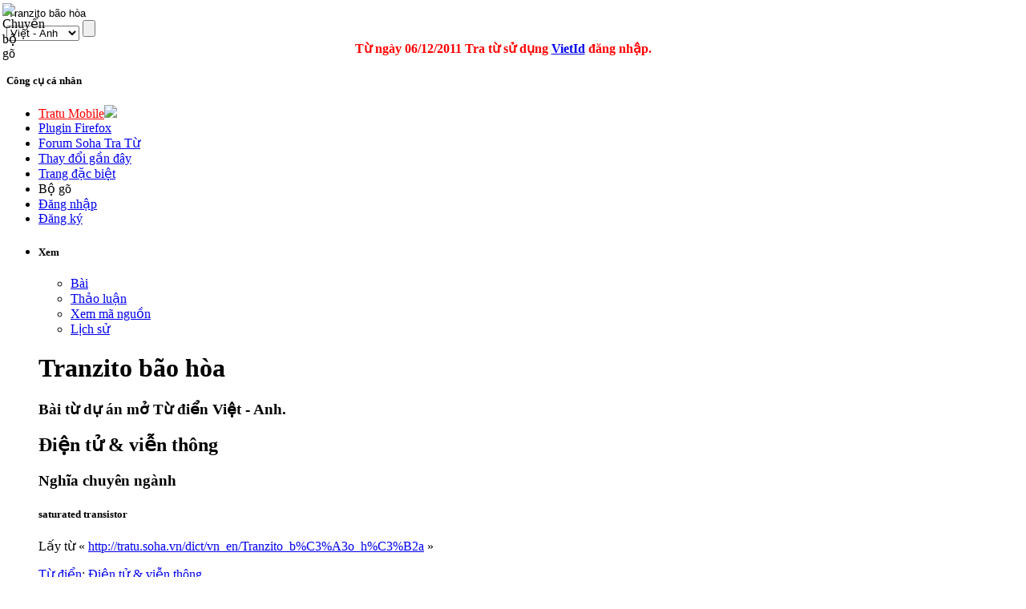

--- FILE ---
content_type: text/html; charset=utf-8
request_url: http://tratu.soha.vn/dict/vn_en/Tranzito_b%C3%A3o_h%C3%B2a
body_size: 31747
content:
<!DOCTYPE html PUBLIC "-//W3C//DTD XHTML 1.0 Transitional//EN" "http://www.w3.org/TR/xhtml1/DTD/xhtml1-transitional.dtd">
<html xmlns="http://www.w3.org/1999/xhtml" xml:lang="vi" lang="vi" dir="ltr">
	<head>
	
<!-- 
Js ming id

<script type="text/javascript" src="http://ajax.googleapis.com/ajax/libs/jquery/1.4.1/jquery.min.js"></script>
-->
<script type="text/javascript" src="https://ajax.googleapis.com/ajax/libs/jquery/1.9.0/jquery.min.js"></script>
<script type="text/javascript" src="/clientming/client.js?d=1610"></script>
<script type="text/javascript" src="/clientming/modal.v2.js"></script>
<link rel="stylesheet" type="text/css" href="/clientming/modal.v1.css">
<!-- 

Js ming id
-->
<!-- slim scroll-->
<script type="text/javascript" src="/slimscroll/prettify.js"></script>
<script type="text/javascript" src="/slimscroll/jquery.slimscroll.js"></script>
<!-- end scroll-->
	
		<meta http-equiv="Content-Type" content="text/html; charset=utf-8" />
		
				<title>Nghĩa của từ Tranzito bão hòa - Từ điển Việt - Anh</title>
		<meta name="revisit-after" content="1 days"  />
		<meta name="resource-type" content="document"  />
		<meta name="rating" content="general" />
		<meta name="copyright" content="Copyright (c) Tratu.vn Từ điển trực tuyến" />
		<meta name="author" content="SohaTraTu" />
		<meta name="distribution" content="global" />
		<meta name="generator" content="SohaTraTu" />
						<meta name="keywords" content="Tranzito bão hòa" />
		<link rel="shortcut icon" href="/favicon.ico" />
		<link rel="search" type="application/opensearchdescription+xml" href="http://tratu.soha.vn/searchbox/SohaTraTu(VA).xml" title="Từ điển Việt - Anh" />
		<meta name="description" content="Nghĩa của từ Tranzito bão hòa - Từ điển Việt - Anh: saturated transistor"  />
		<link rel="stylesheet" type="text/css" href="/skins/monobook/main_min.css?97" />
		<link rel="stylesheet" type="text/css" href="/skins/common/shared.css?97" />
		<link rel="stylesheet" type="text/css" href="/skins/monobook/style.css?ver=1216" />
		<link rel="canonical" href="http://tratu.soha.vn/dict/vn_en/Tranzito_b%C3%A3o_h%C3%B2a" / >
		<link rel="stylesheet" type="text/css" media="print" href="/skins/common/commonPrint.css?97" />
		<!--[if lt IE 5.5000]><style type="text/css">@import "/skins/monobook/IE50Fixes.css?97";</style><![endif]-->
		<!--[if IE 5.5000]><style type="text/css">@import "/skins/monobook/IE55Fixes.css?97";</style><![endif]-->
		<!--[if IE 6]><style type="text/css">@import "/skins/monobook/IE60Fixes.css?97";</style><![endif]-->
		<!--[if IE 7]><style type="text/css">@import "/skins/monobook/IE70Fixes.css?97";</style><![endif]-->
		<!--[if lt IE 6]><script type="text/javascript" src="/skins/common/ie6fix.js?97"></script><![endif]-->
		<!--[if lt IE 7]><script type="text/javascript" src="/skins/common/IEFixes.js?97"></script>
		<meta http-equiv="imagetoolbar" content="no" /><![endif]-->
		
		<script type= "text/javascript">/*<![CDATA[*/
var skin = "monobook";
var stylepath = "/skins";
var wgArticlePath = "/dict/vn_en/$1";
var wgScriptPath = "";
var wgScript = "/index.php";
var wgServer = "http://tratu.soha.vn";
var wgCanonicalNamespace = "";
var wgCanonicalSpecialPageName = false;
var wgNamespaceNumber = 0;
var wgPageName = "Tranzito_bão_hòa";
var wgTitle = "Tranzito bão hòa";
var wgAction = "view";
var wgRestrictionEdit = [];
var wgRestrictionMove = [];
var wgArticleId = "527998";
var wgIsArticle = true;
var wgUserName = null;
var wgUserGroups = null;
var wgUserLanguage = "vi";
var wgContentLanguage = "vi";
var wgBreakFrames = false;
var wgCurRevisionId = "528120";
/*]]>*/</script>
		
		<!-- QuangKH : Khai bao bien wgStylePath de dung cho vietkey -->
		<script type="text/javascript">
		wgStylePath = '/skins';
		wgScriptPath = '';
		</script>
		<link rel="stylesheet" href="/skins/monobook/autosuggest_inquisitor.css"/>
				<!--script type="text/javascript" src="/index.php?title=-&amp;action=raw&amp;gen=js&amp;useskin=monobook"></script-->
		<!--style type="text/css">/*<![CDATA[*/
@import "/index.php?title=MediaWiki:Common.css&usemsgcache=yes&action=raw&ctype=text/css&smaxage=18000";
@import "/index.php?title=MediaWiki:Monobook.css&usemsgcache=yes&action=raw&ctype=text/css&smaxage=18000";
@import "/index.php?title=-&action=raw&gen=css&maxage=18000";
/*]]>*/</style-->
        
        
                
        <!-- Begin comScore Tag admicro check-->
        
        <script>
        
         var _comscore = _comscore || [];
        
          _comscore.push({ c1: "2", c2: "17793284" });
        
          (function() {
        
            var s = document.createElement("script"), el = document.getElementsByTagName("script")[0]; s.async = true;
        
            s.src = (document.location.protocol == "https:" ? "https://sb" : "http://b") + ".scorecardresearch.com/beacon.js";
        
            el.parentNode.insertBefore(s, el);
        
          })();
        
        </script>
        
        <noscript>
        
          <img src="http://b.scorecardresearch.com/p?c1=2&c2=17793284&cv=2.0&cj=1" />
        
        </noscript>
        
        <!-- End comScore Tag -->
        
        
        <script language="javascript">
        
        (function(){
        
        var a = document.createElement("script");
        
                a.type = "text/javascript";
        
                a.src = "http://admicro1.vcmedia.vn/core/comscoremin.js";
        
        
                
        
                document.getElementsByTagName("head")[0].appendChild(a)
        
        })();
        
        </script>
        
        <!-- End comScore Tag admicro check-->
		<!-- Head Scripts -->
		<script type="text/javascript">
		  var _gaq = _gaq || [];
		  _gaq.push(['_setAccount', 'UA-657017-9']);
		  _gaq.push(['_trackPageview']);
		  (function() {
			var ga = document.createElement('script'); ga.type = 'text/javascript'; ga.async = true;
			ga.src = '/ga.js';
			(document.getElementsByTagName('head')[0] || document.getElementsByTagName('body')[0]).appendChild(ga);
		  })();

		</script>

		<script type="text/javascript">
		
		  var _gaq = _gaq || [];
		  _gaq.push(['_setAccount', 'UA-20651962-1']);
		  _gaq.push(['_trackPageview']);
		
		  (function() {
			var ga = document.createElement('script'); ga.type = 'text/javascript'; ga.async = true;
			ga.src = ('https:' == document.location.protocol ? 'https://ssl' : 'http://www') + '.google-analytics.com/ga.js';
			var s = document.getElementsByTagName('script')[0]; s.parentNode.insertBefore(ga, s);
		  })();
		
		</script>
		
	</head>
<body   class="mediawiki ns-0 ltr page-Tranzito_bão_hòa">
 <script type="text/javascript">
    var curUrl = window.location.href;
    var tratuUrl = "http://tratu.vn/";
    var sohaUrl = "http://tratu.soha.vn/";
    
    var dirUrl = curUrl;

	dirUrl = curUrl.replace("tratu.vn", "tratu.soha.vn")

    if (dirUrl != curUrl) {
        window.location = dirUrl;
    }
</script> 

<div id="td"></div>
<div id="globalWrapper">
	
	<div class="bg_header_left"></div>
	<div class="bg_header_right"></div>
	<div class="header-page" align="left">
		<div id="header" align="left"><div >
		<a href="/" title="home page" class="header_logo"></a>
	</div>
	<div id="TapService" class="">
		<!--span class="paddR10">
		<a id="UcBoxSearchHome1_hplMp3Tab" class="tabNotActive" href="http://tratu.soha.vn/?tab=mp3">MP3</a>		</span-->
	</div>
		<div class="box_search">
			<form action="/index.php" id="searchform" name="searchform">
				<div class="neo-search-input">
					<img id="btnVietkey" lang="ja" onclick="return btnVietkey_onclick();" src="" style="cursor: pointer;position:absolute;top:4px;left:3px" align="middle" border="0" height="20" width="22" />
					<script language="javascript">
					//alt off search
					document.getElementById('btnVietkey').title="Chuyển bộ gõ";
					document.getElementById('btnVietkey').alt="Chuyển bộ gõ";			                        

					</script>
					<div class="neo-si-input">
					
						<input id="search" type="text" name="search" style="border: medium none rgb(255, 255, 255); width: 329px;"
						 title="Tìm kiếm [f]" accesskey="f" value="Tranzito bão hòa"						onkeyup=" javascript: if(validateChar(event)){addSearchText();}" wrap="soft" onfocus="if(typeof(FrameVirtualKeyboard) != 'undefined')FrameVirtualKeyboard.attachInput(this)" />
					</div>
					<select class="neo-si-select" name="dict" id="dictSelected"  onchange="reloadSug();setDivcCookie(this.value);"><option value='en_vn' >Anh - Việt</option><option value='en_en' >Anh - Anh</option><option value='vn_en'  selected='selected'>Việt - Anh</option><option value='fr_vn' >Pháp - Việt</option><option value='vn_fr' >Việt - Pháp</option><option value='vn_vn' >Việt - Việt</option><option value='jp_vn' >Nhật - Việt</option><option value='vn_jp' >Việt - Nhật</option><option value='en_jp' >Anh - Nhật</option><option value='jp_en' >Nhật - Anh</option><option value='td_vt' >Viết Tắt</option><option value='kr_vn' >Hàn - Việt</option><option value='cn_vn' >Trung - Việt</option></select>					<input id="btnSearch" class="neo-si-btnsubmit" type="submit" name="btnSearch" value="" title="Tra tu"/>
					
				</div>
				<input type="hidden" name="chuyennganh" value="" id="chuyenNganhSelected"  />	
				<input type="hidden" id="tenChuyenNganhSelected" name="tenchuyennganh" value=""  />
			</form>
			<div id="key_2" style="padding-left:10px; display:none; cursor:pointer"><img src="/images/close.gif" onclick="IFrameVirtualKeyboard.toggle('search','td'); open_key_2(); return false;" title="Close"></div>
			<div id="tdkey"  style="padding-left:10px; position:absolute; clear:both; overflow:visible; z-index:100; " ></div>
			
				<div id="adm">
				<script type="text/javascript" src="http://admicro1.vcmedia.vn/ads_codes/ads_box_1841.ads"></script>
				</div>
			
				<div style="color: red; text-align: center;line-height:20px; margin-left:-25px;">
				<b>
				Từ ngày 06/12/2011 Tra từ sử dụng
				<a target="_blank" href="http://vietid.net">VietId</a>
				đăng nhập.<!-- Bấm vào
				<a target="_blank" href="http://tratu.soha.vn/dangnhap.htm">đây</a>
				xem hướng dẫn.
				-->
				</b>
			</div>
			
		</div>
	</div>
	
	<div class="portlet" id="p-personal">
		<h5>Công cụ cá nhân</h5>
		<div class="pBody">
			<ul>
				<li>
				<a style="color:#FF0000; text-transform:none" href="http://m.tratu.soha.vn" title="Tratu Mobile" >Tratu Mobile</a><img src="http://tratu.soha.vn/images/new.gif">
				</li>



				<li>
				<a style="text-transform:none" href="http://tratu.soha.vn/index.php?title=Cai_dat_plugin&dict=en_vn&action=view#redirect" title="Plugin Tratu cho Firefox 10.0" >Plugin Firefox</a>
				</li>

				<li>
				<a style="text-transform:none" href="http://tratu.soha.vn/forum/" title="Forum Soha Tra Từ" >Forum Soha Tra Từ</a>
				</li>
				
	
				<li>
				<a style="text-transform:none" href="http://tratu.soha.vn/index.php?title=Special:Recentchanges" title="Các thay đổi gần đây" >Thay đổi gần đây</a>
				</li>


				<li>
				<a style="text-transform:none" href="http://tratu.soha.vn/index.php?title=Special:Specialpages" title=" Trang đặc biệt" >Trang đặc biệt</a>
				</li>

			
				<li id="pt-login"><a  title="Bộ gõ đa ngôn ngữ" onClick="IFrameVirtualKeyboard.toggle('search','tdkey'); open_key_2(); return false;">Bộ gõ</a></li>					

				 <!--
								<li id="pt-login">
						<a href="/index.php?title=%C4%90%E1%BA%B7c_bi%E1%BB%87t:Userlogin&amp;returnto=Tranzito_b%C3%A3o_h%C3%B2a" title="Đăng nhập sẽ có lợi hơn, tuy nhiên không bắt buộc. [o]" accesskey="o">Mở tài khoản hay đăng nhập</a></li>
								<li id="pt-help">
						<a href=""></a></li>
								<li id="pt-openidlogin">
						<a href="http://openid.tratu.soha.vn/index.php?dict=vn_en&amp;title=Đặc_biệt:OpenIDLogin&amp;openid_url=yahoo.com"><img src="/images/signinYahoo2_02.png" title="Đăng nhập bằng tài khoản Yahoo" /></a></li>
								<li id="pt-openidlogin2">
						<a href="http://openid.tratu.soha.vn/index.php?dict=vn_en&amp;title=Đặc_biệt:OpenIDLogin&amp;openid_url=https://www.google.com/accounts/o8/id"><img src="/images/signinGmail.png"  title="Đăng nhập bằng tài khoản Gmail" /></a></li>
								-->
				
								
				<li id="pt-login"><a onclick="openMyModal('http://tratu.soha.vn/clientming/ming/request.php?type=modal',600,800); " href="javascript://">Đăng nhập</a></li>
				<li ><a onclick="openMyModal('http://tratu.soha.vn/clientming/ming/request.php?type=modal',600,800);" href="javascript://" accesskey="o">Đăng ký</a></li>
				
									
				
			</ul>
		</div>
		
		
	</div>
	<div class="adheader">
		<div class="fixadheader">
		<script type="text/javascript" src="http://admicro1.vcmedia.vn/ads_codes/ads_box_1841.ads"
></script>
		</div>
	</div>	
	<div class="main-content">
	
	<ul class="testMonobook2">
		<li>
		
					<div id="content-main">
		
				<div style="width:100%;margin:0 auto;" align="left">
				
					<div id="p-cactions" class="portlet">							
					<script language="javascript">
					//Tabs thanhhx
					strHtml='			<h5>Xem</h5>';
					strHtml+='			<div class="pBody">';
					strHtml+='				<ul>';
												strHtml+='					 <li id="ca-nstab-main" class="selected"><a href="/dict/vn_en/Tranzito_b%C3%A3o_h%C3%B2a" title="Xem trang này [c]" accesskey="c">Bài</a></li>';															strHtml+='					 <li id="ca-talk" class="new"><a href="/index.php?title=Th%E1%BA%A3o_lu%E1%BA%ADn:Tranzito_b%C3%A3o_h%C3%B2a&amp;dict=vn_en&amp;action=edit" title="Thảo luận về trang này [t]" accesskey="t">Thảo luận</a></li>';															strHtml+='					 <li id="ca-viewsource"><a href="/index.php?title=Tranzito_b%C3%A3o_h%C3%B2a&amp;dict=vn_en&amp;action=edit" title="Trang này được khóa. Bạn có thể xem mã nguồn. [e]" accesskey="e">Xem mã nguồn</a></li>';															strHtml+='					 <li id="ca-history"><a href="/index.php?title=Tranzito_b%C3%A3o_h%C3%B2a&amp;dict=vn_en&amp;action=history" title="Những phiên bản cũ của trang này. [h]" accesskey="h">Lịch sử</a></li>';															strHtml+='				</ul>';
					strHtml+='			</div>	';	
					document.getElementById('p-cactions').innerHTML=strHtml;
					function open_key_2(){
									if(document.getElementById('key_2').style.display == "none"){
									document.getElementById('key_2').style.display = "block"
									}
									else {
									document.getElementById('key_2').style.display = "none"
									}
									}
					</script>							
					</div>
				
				</div>
			

	

		<!-- CENTER PAGE -->
					<div id="column-content">
						<div id="content">
						<a name="top" id="top"></a>
												
						<h1 class="firstHeading"><div  id="firstHeading"> </div>
						<script language="javascript">
										//xem chuyen nganh
				strHtml='Tranzito bão hòa';
				
				document.getElementById('firstHeading').innerHTML=strHtml;
						</script>
						
						</h1>
						
						
						
												<div id="bodyContent">
												
							<h3 id="siteSub">
							<script language="javascript">
							//tagline
							strHtml='Bài từ dự án mở Từ điển Việt - Anh.';
							document.getElementById('siteSub').innerHTML=strHtml;
							</script>
							</h3>
							
							<div id="contentSub"></div>
																												<!-- start content -->
							<a name=".C4.90i.E1.BB.87n_t.E1.BB.AD_.26_vi.E1.BB.85n_th.C3.B4ng"></a><div id="content-2" class="section-h2"><h2> <span class="mw-headline"> Điện tử &amp; viễn thông</span></h2>
<a name="Ngh.C4.A9a_chuy.C3.AAn_ng.C3.A0nh"></a><div id="content-3" class="section-h3"><h3> <span class="mw-headline">Nghĩa chuyên ngành</span></h3>
<a name="saturated_transistor"></a><div id="content-5" class="section-h5"><h5> <span class="mw-headline">saturated transistor</span></h5>

<!-- Saved in parser cache with key wikidbv2-vn_en:pcache:idhash:527998-0!1!0!!vi!2!edit=0 and timestamp 20260125142647 -->
</div></div></div></div><div class="printfooter">
Lấy từ « <a href="http://tratu.soha.vn/dict/vn_en/Tranzito_b%C3%A3o_h%C3%B2a">http://tratu.soha.vn/dict/vn_en/Tranzito_b%C3%A3o_h%C3%B2a</a> »</div>
							
							<div id="catlinks"><p class='catlinks'><a href="/dict/vn_en/%C4%90%E1%BA%B7c_bi%E1%BB%87t:Categories" title="Đặc biệt:Categories">Từ điển</a>: <span dir='ltr'><a href="/index.php?title=Th%E1%BB%83_lo%E1%BA%A1i:%C4%90i%E1%BB%87n_t%E1%BB%AD_%26_vi%E1%BB%85n_th%C3%B4ng&amp;dict=vn_en&amp;action=edit" class="new" title="Thể loại:Điện tử &amp; viễn thông">Điện tử &amp; viễn thông</a></span></p></div>							<!-- end content -->							
						</div>
					</div>
					
					
										
					<div class="tacgia">
						<h3><span>tác giả </span></h3>
					</div>
					<div style="padding:10px 0 0 10px;"><b><a href='/index.php?title=User:Khách&dict=en_vn'>Khách</a></b></div><br />
					<div style="float:left; padding-top:5px; padding-right:5px; padding-left:10px;" align="left">Tìm thêm với Google.com :</div>
					<form action="http://www.google.com.vn/cse" id="cse-search-box">
					  <div>
						<input type="hidden" name="cx" value="partner-pub-6502257475077659:u5bpdx-lv9d" />
						<input type="hidden" name="ie" value="UTF-8" />
						<input type="text" name="q" size="31" />
						<input type="submit" name="sa" value="Ti&#768;m ki&#234;&#769;m" />
					  </div>
					</form>	
					
					<div id="extent" title="Extent result">
					 </div>
					<script type="text/javascript"> if (window.isMSIE55) fixalpha(); </script>
								
										<br />
															
					<!--
					<div align="center" id="adspace">
						 js add AD box 
					</div>
					-->
					<div align="center" id="ad6">
						<b style="font-size: 0.9em; color:#4488FF">NHÀ TÀI TRỢ</b>
						 <script type="text/javascript" src="http://admicro1.vcmedia.vn/ads_codes/ads_box_424.ads"></script>
					</div>
					
					<div class="visualClear"></div>
					
					<div style="clear:both"></div>
			
					
					
					<link rel="stylesheet" type="text/css" href="http://afamily4.vcmedia.vn/embed/tratu/v7.css"/>
					<script type="text/javascript" src="http://afamily4.vcmedia.vn/scripts/jcarousellite_101.js"></script>
					<script type="text/javascript" src="http://afamily4.vcmedia.vn/embed/tratu/v7.js"></script>
					<div id="af-embed-wrap"></div>
					<script type="text/javascript">ShowEmbed('#af-embed-wrap');</script> 					
					
					
				</div>
			</li>
		
			<li>
					<div id="sidebar">
						<div id="adtechrighttop"><script type="text/javascript" src="http://admicro1.vcmedia.vn/ads_codes/ads_box_432.ads">
</script></div>

						<!-- Quang cao -->
						<!--div id="cat-advert" ></div>
						<div style="height:60px;border:1px solid #CCCCCC;">&nbsp;</div-->
						
						<!-- Cong cu user -->
						
						<!--	<div id="categories"  style="margin-top:10px;">
						 <h3 title="Quảng cáo"><span>Nhà tài trợ</span></h3>
						  <div align="center">
					     <a href="http://tratu.vn/ccount/click.php?id=5" title="Gymglish" target="_blank"><img border="0" src="" /></a>
						  
							<div align="center" class="top_adspace">
								<script type="text/javascript" src="http://admicro1.vcmedia.vn/ads_codes/ads_box_423.ads">
</script>
							</div>

						  </div>
						</div>	-->					
						<script language="javascript">
						function changeTabQnA(obj) {
						if(obj == "QnA_all"){
							document.getElementById("QnA_all").className='QnA_all_selected';
							document.getElementById('QnA_mytab').className='QnA_mytab_none';
							
						} else {
							document.getElementById('QnA_all').className='QnA_all_none';
							document.getElementById('QnA_mytab').className='QnA_mytab_selected';
						}
						return true;
						}
						</script>
						<!-- QnA -->
						
												<div id="categories" style="margin-top:10px;">							
							<a href="/dict/en_vn/thongbaocongdong:Huong_dan_Q%26A" title="Hướng dẫn tham gia Hỏi đáp" class=""><div class="text_help_QA"></div></a>							<h4><div style="height:23px;"></div>
							
							<a href="javascript:void(0);" onclick="checkDiscuss(1,1)"><div id="QnA_all" class="QnA_all_selected" onclick="javascript:changeTabQnA('QnA_all');"></div></a>
							<a href="javascript:void(0);" onclick="checkDiscuss(5,1)"><div id="QnA_mytab" class="QnA_mytab_none" onclick="javascript:changeTabQnA('QnA_mytab');"></div></a>
							</h4>
							
							<div align="center">
										<form id="testform" method="get">
										<textarea name="discuss_comment"  id="discuss_comment" onfocus="this.innerHTML='';this.style.color='#000'" onkeyup="javascript:limitTextArea('discuss_comment', 'hdivLimitedTextAreaCounter', 350, '0');" id="discuss_comment" style="width:96%;color:#22AA33" rows="2" disabled='disabled'>Mời bạn đăng nhập để đăng câu hỏi và trả lời.</textarea>
										<div style="position:relative;display:block;width:225px;padding:0;" align="left">
										
											<input type="radio" name="changeEditor" value="en" onclick="return change_btnVietkey(1);" /><b style="line-height: 20px;color:#666666;">EN</b>
											<input type="radio" name="changeEditor" value="vn" onclick="return change_btnVietkey(0);" /><b style="line-height: 20px;color:#666666;">VN</b>
											<img id="enflag" width="15px" src="/images/enflag.gif" title="Thao luan chung" onclick="setQASpace('en',this);" />  <img id="jpflag" onclick="setQASpace('jp',this)" src="/images/jpflag.gif" width="15px" title="Thao luan tiê´ng Nhat" />
											<div style="position:absolute;top:0;right:5px;"><input type="button" onclick="onSubmitQ();return(checkDiscuss(0,'submit'));" value="" class="btn_dangcauhoi" /></div>
											
										
								</div>
										</form>
									</div>							
							
							<div class="examples">
								<div id="testDiv4">
									<div class="boxQA_1">
										
												
									
									<div id="BoxDiscuss">
										<div id="BoxDiscussContent">
										</div>
									</div>			
									<input type="hidden" id="CurrentPageDiscuss" value="1" />
																			</div>
								</div>
							</div>
							<div id="adtech">
							<script type="text/javascript" src="http://admicro1.vcmedia.vn/ads_codes/ads_box_7789.ads"></script>
							</div>		
						</div>
						
						<div id="adtechrightbottom"><script type="text/javascript" src="http://admicro1.vcmedia.vn/ads_codes/ads_box_433.ads"></script></div>
				  </div>
				 <!-- 
				<div id="adtech">
					<script type="text/javascript" src="http://admicro1.vcmedia.vn/ads_codes/ads_box_432.ads"></script>				
					<script type="text/javascript" src="http://admicro1.vcmedia.vn/ads_codes/ads_box_433.ads"></script>
				</div>
				-->
				<SCRIPT type="text/javascript">
									function refreshPeriodic() {
						var page = document.getElementById("CurrentPageDiscuss").value;
					   checkDiscuss(4,page);
					   timerID = setTimeout('refreshPeriodic()',30000);
					}
					timerID = setTimeout('refreshPeriodic()',30000);
					
				</SCRIPT>
			</li>
		</ul>
		<!-- slim scroll-->
		<script type="text/javascript">
    $(function(){

      $('#testDiv4').slimScroll({
          alwaysVisible: true
      });


    });
</script>
		<!-- End-->
		<ul id="footer">
			<li>
				<div style="text-align:center; width:125px; margin-left:auto; margin-right:auto;">
				<img id="Tratu_toolBox" src="/images/tratu_ext.gif" usemap="#Tratu_toolBox" border="0" width="125" height="16" alt="" />
				<map id="_Tratu_toolBox" name="Tratu_toolBox">
				<area shape="rect" coords="106,0,120,15" href="/dict/en_vn/Trogiup:Ti%E1%BB%87n_%C3%ADch_tra_t%E1%BB%AB_tr%E1%BB%B1c_tuy%E1%BA%BFn_tr%C3%AAn_Website" alt="Tra cứu nhanh trên website của bạn!" title="Tra cứu nhanh trên website của bạn!"    />
				
				<area shape="rect" coords="79,0,93,15" href="/dict/en_vn/Trogiup:Huong_dan_cai_dat_tinh_nang_tra_cuu_nhanh_tren_IE" alt="Tra từ Bookmarklet -Tra cứu nhanh trên IE!" title="Tra từ Bookmarklet -Tra cứu nhanh trên IE!"    />
				<area shape="rect" coords="63,0,79,15" href="/dict/en_vn/Trogiup:Cai_dat_plugin" alt="Tra cứu nhanh với  Firefox Plugin của Tra từ." title="Tra cứu nhanh với  Firefox Plugin của Tra từ."    />
				<area shape="rect" coords="1,0,64,15" href="/dict/en_vn/Trogiup:Huong_dan_cai_dat_tinh_nang_tra_cuu_nhanh_tren_trinh_duyet" alt="Tra cứu nhanh trên mọi trình duyệt IE/firefox/Chrome với Tra từ Bookmarklet." title="Tra cứu nhanh trên mọi trình duyệt IE/firefox/Chrome với Tra từ Bookmarklet."    />
								</map>
				</div>           
			</li>
			<li style="padding-top:10px;">


			<div style="width:980px;clear:both;height:30px; padding-top:20px;text-align:center;vertical-align:middle;color:#A1A1A1;margin:0 auto; border-top:solid 1px #CCCCCC;">
			<div style="float:left; width:500px; margin-left:10px; text-align:left;">
				<strong>Cơ quan chủ quản: Công ty cổ phần Truyền thông Việt Nam.</strong><br />
		
				Địa chỉ: Tầng 16 VTCOnline, 18 Tam Trinh, Minh Khai, Hai Bà Trưng, Hà Nội<br />
				Điện thoại: 04-9743410. Fax: 04-9743413.<br />
				<br/>
			
			
			</div>
			<div style="float:left; text-align:left; ">
				
				<strong>Liên hệ Tài trợ & Hợp tác nội dung </strong><br/>
				Hotline: 0942 079 358<br/>
				Email: thanhhoangxuan@vccorp.vn<br/>
				
			
			</div>
			
			
			<div style="float:right; margin-top:-10px; ">
				
				<a title="vccorp.vn" ref="nofolow" href="http://www.vccorp.vn/">
					<img width="140" height="59" border="0" src="http://adi.vcmedia.vn/logo/runbyvcc.v.png" alt="vccorp.vn">
				</a>				
			
			</div>
			
						
			</div>

			
			</li>
		</ul>
		
		
		<div id="DiscussReply" >
		<div>
			<form id="frmQAChangeEditor" name="frmQAChangeEditor" method="POST">
			Mời bạn chọn bộ gõ <input type="radio" name="changeEditor" value="en" onclick="return change_btnVietkey(1);" /> Anh
			<input type="radio" name="changeEditor" value="vn" onclick="return change_btnVietkey(0);" /> Việt
			</form>			
		</div>
	
		<form id="frmDiscussReply" name="frmDiscussReply" method="get" action="" >
			<input type="hidden" value="0" id="id_discuss_reply"  />
			<input type="hidden" value="" id="tag_discuss_reply" name="tag_discuss_reply"  />
			
			<textarea id="discuss_reply" name="discuss_reply" style="width:95%;height:90px" rows="3" onkeyup="javascript:limitTextArea('discuss_reply', 'hdivLimitedTextAreaCounter', 350, '0');"></textarea>
			
			         
			
	          
			<table border="0" width="100%" cellpadding="0" cellspacing="0">
			<tr valign="top">
				<td>
					<div id="hdivLimitedTextAreaCounter" style="text-align:right;">Bạn còn lại 350 ký tự.</div>   
             	</td>
				<td><input type="button" value="Trả lời" onClick="javascript:replyDiscuss();overlayclose('DiscussReply');"  /></td>
				
			</tr>
			</table>
			<div ><a href="/dict/en_vn/thongbaocongdong:Huong_dan_Q%26A" style="color:#339900" title="Trợ giúp">Vui lòng ấn F9 để gõ tiếng Việt có dấu.</a></div>
      

			<div id="hdivLimitedTextAreaCounter" style="text-align:right;cursor:pointer;" onClick="overlayclose('DiscussReply');" title="Đóng">
				<span style="border:1px solid;padding:0 5px 0 5px">X</span>
			</div>			
		</form>
	</div>
		
	</div>
	
		<!-- END RIGHT PAGE -->
	</div>
	
	<div id="DiscussProfile">
		
	</div>
		
	
	<div id="DiscussEdit">
		<form id="frmDiscussEdit" method="get">
			<input type="hidden" value="0" id="id_discuss_edit"  />
			<input type="hidden" value="0" id="parentID_discuss_edit" name="parentID_discuss_edit"  />
			<input type="hidden" value="" id="tag_discuss_edit" name="tag_discuss_reply"  />
			<textarea name="discuss_edit" id="discuss_edit" style="width:300px" rows="10" cols="20"></textarea>
			<input type="button" value="Sửa" onClick="javascript:editDiscuss();overlayclose('DiscussEdit');"  />
			<input type="button" value="Đóng" onClick="overlayclose('DiscussEdit');"  />
		</form>
	</div>


<br />
<!-- Served in 0.699 secs. -->

<script type="text/javascript" src="/skins/common/avim.js" ></script>			
<script type="text/javascript" src="/skins/common/global.js?d=2812" charset="utf-8" ></script>
<script type="text/javascript" src="/skins/common/hiddenSection.js?d=1910"></script>
<script type="text/javascript" src="/skins/common/lib.js" charset="utf-8"></script>
<script type="text/javascript" src="/skins/common/wikibits.js?97"><!-- wikibits js --></script>
		<script type="text/javascript" src="/skins/common/ajax.js?97"></script>
		<link rel="stylesheet" type="text/css" href="/skins/monobook/editSection.css" />
<script type="text/javascript" src="/skins/common/jTip.js"></script>
<script type="text/javascript">
	//jQuery.noConflict();
	jQuery(document).ready(function(){
		pgOnload();
		getQASpace();
		checkDiscuss(1,"1&home=1");
	});
	
function setQASpace(lang,ele){
	createCookie('qa_lang',lang,7);
	document.getElementById("enflag").style.border = "";
	document.getElementById("jpflag").style.border = "";
	ele.style.border='1px solid #00ddff';
	checkDiscuss(1,"1&home=1");
}	
function getQASpace(){
	lang = readCookie('qa_lang');
	if(document.getElementById(lang +"flag"))document.getElementById(lang +"flag").style.border = '1px solid #00ddff';
}
function onSubmitQ(){
	var el = document.getElementById("discuss_comment");
	var strq = el.innerHTML;
	var strhelp ="Mời bạn đăng nhập để đăng câu hỏi và trả lời.";
	if(strhelp == strq ){
		el.innerHTML = "";
	}
	return true;
}
</script>
<script type="text/javascript" src="/VirtualKeyboarfull/vk_iframe.js?vk_sking=flat_gray&vk_layout=IN Devanagari" ></script>	
<script type="text/javascript" language="javascript" src="/extensions/Ratings/js/rating.js"></script>
<script src="/plugin/tratu4web.js?v=0.9.14" type="text/javascript" charset="utf-8"></script>


<script type="text/javascript">
	var options_xml = {
		script: function () { return "/extensions/curl_suggest.php?search="+document.getElementById('search').value+"&dict="+document.getElementById('dictSelected').value; }
	};
	function reloadSug () {		
		options_xml = {
			script: function (input) { return "/extensions/curl_suggest.php?search="+document.getElementById('search').value+"&dict="+document.getElementById('dictSelected').value; }
		};
		as_xml = new bsn.AutoSuggest('search', options_xml);
	}	

	jQuery(document).ready(function(){
		//show extent box
		showExt();
		//auto suggestion
		var as_xml = new bsn.AutoSuggest('search', options_xml);
	});
	//getrate();
</script>
	<script type="text/javascript">
	//show hiden section
	jQuery(document).ready(function(){
		var HO= new hideSec.headerObj();
	});
	</script>;
<!-- <script type="text/javascript" src="http://admicro1.vcmedia.vn/ads_codes/ads_box_372.ads"></script> -->
<script src="/skins/common/morefunction.js" type="text/javascript" charset="utf-8"></script>

</body></html>
